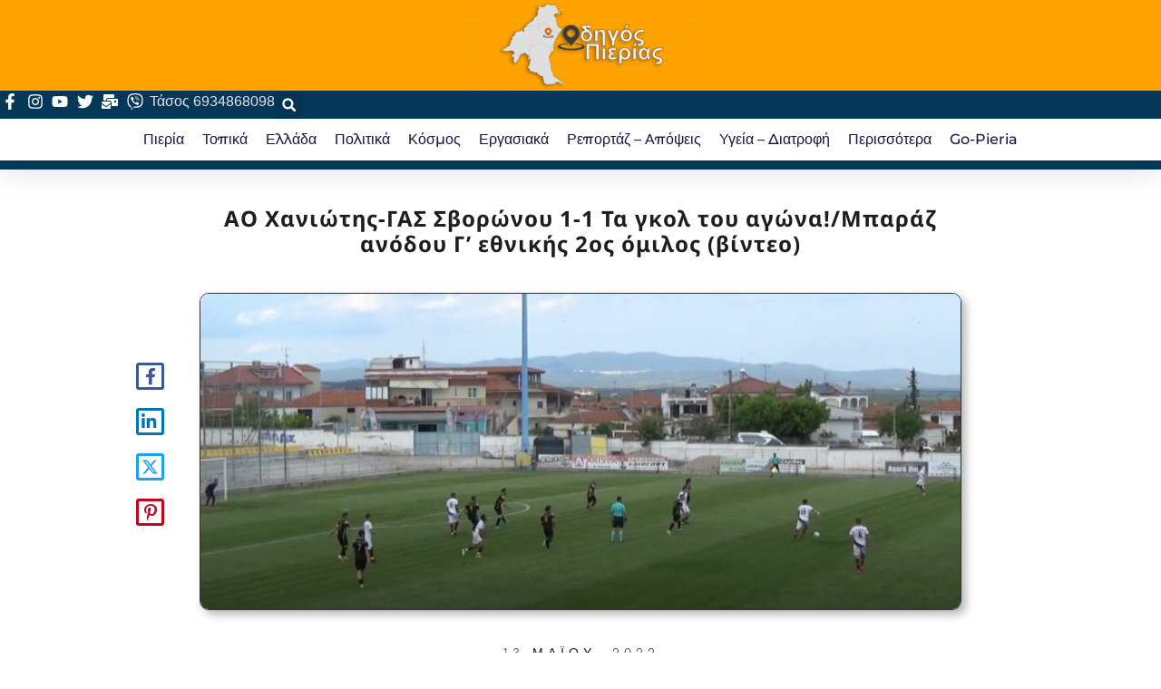

--- FILE ---
content_type: text/html; charset=utf-8
request_url: https://www.google.com/recaptcha/api2/aframe
body_size: 265
content:
<!DOCTYPE HTML><html><head><meta http-equiv="content-type" content="text/html; charset=UTF-8"></head><body><script nonce="Vtr5Hoczb7O0Iy_ytmE3Jg">/** Anti-fraud and anti-abuse applications only. See google.com/recaptcha */ try{var clients={'sodar':'https://pagead2.googlesyndication.com/pagead/sodar?'};window.addEventListener("message",function(a){try{if(a.source===window.parent){var b=JSON.parse(a.data);var c=clients[b['id']];if(c){var d=document.createElement('img');d.src=c+b['params']+'&rc='+(localStorage.getItem("rc::a")?sessionStorage.getItem("rc::b"):"");window.document.body.appendChild(d);sessionStorage.setItem("rc::e",parseInt(sessionStorage.getItem("rc::e")||0)+1);localStorage.setItem("rc::h",'1768504239466');}}}catch(b){}});window.parent.postMessage("_grecaptcha_ready", "*");}catch(b){}</script></body></html>